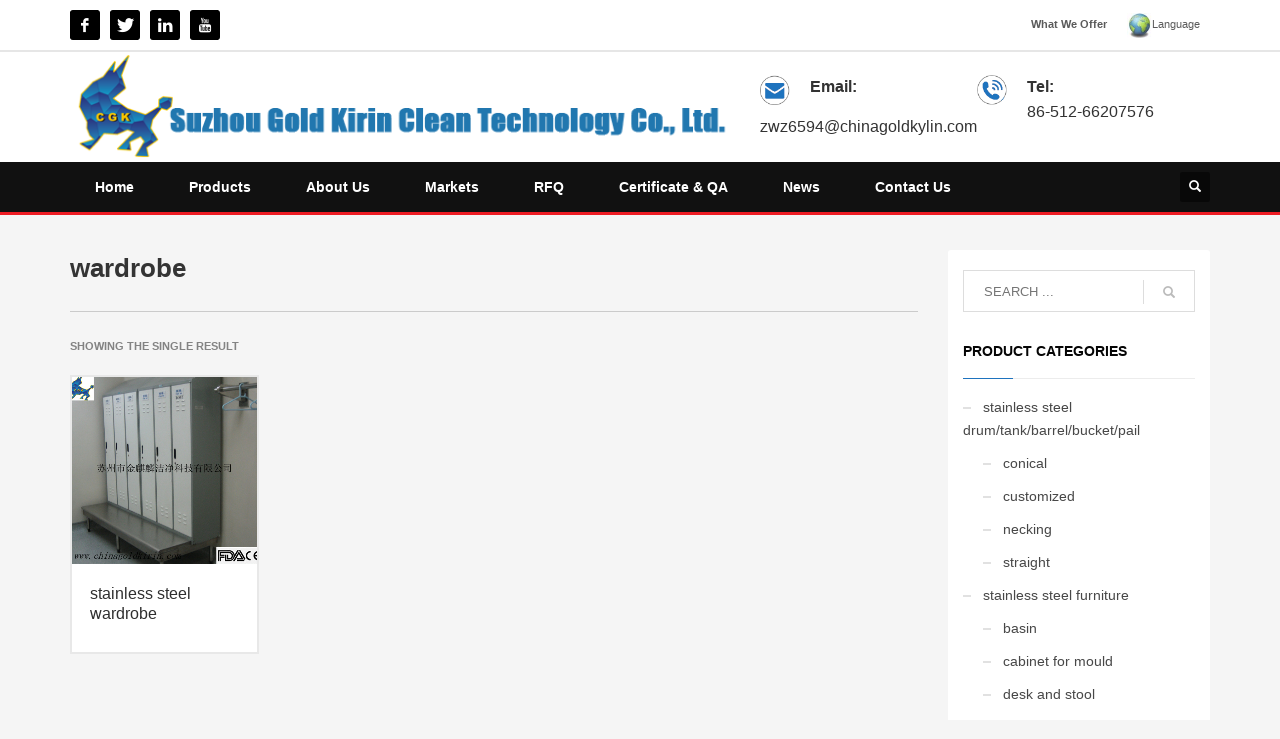

--- FILE ---
content_type: text/html; charset=UTF-8
request_url: https://www.chinagoldkylin.com/product-category/stainless-steel-furniture/wardrobe/
body_size: 37664
content:
<!DOCTYPE html>
<html lang="en-US">
<head>
<meta charset="UTF-8"/>
<meta name="twitter:widgets:csp" content="on"/>
<link rel="profile" href="http://gmpg.org/xfn/11"/>
<link rel="pingback" href="https://www.chinagoldkylin.com/xmlrpc.php"/>

<title>wardrobe | Gold Kirin</title>

<!-- All in One SEO Pack 3.2.5 by Michael Torbert of Semper Fi Web Design[248,282] -->

<meta name="keywords"  content="stainless steel wardrobe" />

<script type="application/ld+json" class="aioseop-schema">{}</script>
<link rel="canonical" href="https://www.chinagoldkylin.com/product-category/stainless-steel-furniture/wardrobe/" />
<!-- All in One SEO Pack -->
<link rel='dns-prefetch' href='//s.w.org' />
		<script type="text/javascript">
			window._wpemojiSettings = {"baseUrl":"https:\/\/s.w.org\/images\/core\/emoji\/2.3\/72x72\/","ext":".png","svgUrl":"https:\/\/s.w.org\/images\/core\/emoji\/2.3\/svg\/","svgExt":".svg","source":{"concatemoji":"https:\/\/www.chinagoldkylin.com\/wp-includes\/js\/wp-emoji-release.min.js?ver=4.8.25"}};
			!function(t,a,e){var r,i,n,o=a.createElement("canvas"),l=o.getContext&&o.getContext("2d");function c(t){var e=a.createElement("script");e.src=t,e.defer=e.type="text/javascript",a.getElementsByTagName("head")[0].appendChild(e)}for(n=Array("flag","emoji4"),e.supports={everything:!0,everythingExceptFlag:!0},i=0;i<n.length;i++)e.supports[n[i]]=function(t){var e,a=String.fromCharCode;if(!l||!l.fillText)return!1;switch(l.clearRect(0,0,o.width,o.height),l.textBaseline="top",l.font="600 32px Arial",t){case"flag":return(l.fillText(a(55356,56826,55356,56819),0,0),e=o.toDataURL(),l.clearRect(0,0,o.width,o.height),l.fillText(a(55356,56826,8203,55356,56819),0,0),e===o.toDataURL())?!1:(l.clearRect(0,0,o.width,o.height),l.fillText(a(55356,57332,56128,56423,56128,56418,56128,56421,56128,56430,56128,56423,56128,56447),0,0),e=o.toDataURL(),l.clearRect(0,0,o.width,o.height),l.fillText(a(55356,57332,8203,56128,56423,8203,56128,56418,8203,56128,56421,8203,56128,56430,8203,56128,56423,8203,56128,56447),0,0),e!==o.toDataURL());case"emoji4":return l.fillText(a(55358,56794,8205,9794,65039),0,0),e=o.toDataURL(),l.clearRect(0,0,o.width,o.height),l.fillText(a(55358,56794,8203,9794,65039),0,0),e!==o.toDataURL()}return!1}(n[i]),e.supports.everything=e.supports.everything&&e.supports[n[i]],"flag"!==n[i]&&(e.supports.everythingExceptFlag=e.supports.everythingExceptFlag&&e.supports[n[i]]);e.supports.everythingExceptFlag=e.supports.everythingExceptFlag&&!e.supports.flag,e.DOMReady=!1,e.readyCallback=function(){e.DOMReady=!0},e.supports.everything||(r=function(){e.readyCallback()},a.addEventListener?(a.addEventListener("DOMContentLoaded",r,!1),t.addEventListener("load",r,!1)):(t.attachEvent("onload",r),a.attachEvent("onreadystatechange",function(){"complete"===a.readyState&&e.readyCallback()})),(r=e.source||{}).concatemoji?c(r.concatemoji):r.wpemoji&&r.twemoji&&(c(r.twemoji),c(r.wpemoji)))}(window,document,window._wpemojiSettings);
		</script>
		<style type="text/css">
img.wp-smiley,
img.emoji {
	display: inline !important;
	border: none !important;
	box-shadow: none !important;
	height: 1em !important;
	width: 1em !important;
	margin: 0 .07em !important;
	vertical-align: -0.1em !important;
	background: none !important;
	padding: 0 !important;
}
</style>
<link rel='stylesheet' id='contact-form-7-css'  href='https://www.chinagoldkylin.com/wp-content/plugins/contact-form-7/includes/css/styles.css?ver=5.0.5' type='text/css' media='all' />
<link rel='stylesheet' id='rs-plugin-settings-css'  href='https://www.chinagoldkylin.com/wp-content/plugins/revslider/public/assets/css/settings.css?ver=5.4.3.1' type='text/css' media='all' />
<style id='rs-plugin-settings-inline-css' type='text/css'>
#rs-demo-id {}
</style>
<link rel='stylesheet' id='woocommerce-layout-css'  href='//www.chinagoldkylin.com/wp-content/plugins/woocommerce/assets/css/woocommerce-layout.css?ver=3.1.1' type='text/css' media='all' />
<link rel='stylesheet' id='woocommerce-smallscreen-css'  href='//www.chinagoldkylin.com/wp-content/plugins/woocommerce/assets/css/woocommerce-smallscreen.css?ver=3.1.1' type='text/css' media='only screen and (max-width: 767px)' />
<link rel='stylesheet' id='woocommerce-general-css'  href='//www.chinagoldkylin.com/wp-content/plugins/woocommerce/assets/css/woocommerce.css?ver=3.1.1' type='text/css' media='all' />
<link rel='stylesheet' id='kallyas-styles-css'  href='https://www.chinagoldkylin.com/wp-content/themes/kallyas/style.css?ver=4.15.1' type='text/css' media='all' />
<link rel='stylesheet' id='th-bootstrap-styles-css'  href='https://www.chinagoldkylin.com/wp-content/themes/kallyas/css/bootstrap.min.css?ver=4.15.1' type='text/css' media='all' />
<link rel='stylesheet' id='th-theme-template-styles-css'  href='https://www.chinagoldkylin.com/wp-content/themes/kallyas/css/template.min.css?ver=4.15.1' type='text/css' media='all' />
<link rel='stylesheet' id='woocommerce-overrides-css'  href='https://www.chinagoldkylin.com/wp-content/themes/kallyas/css/plugins/kl-woocommerce.css?ver=4.15.1' type='text/css' media='all' />
<link rel='stylesheet' id='zion-frontend-css'  href='https://www.chinagoldkylin.com/wp-content/themes/kallyas/framework/zion-builder/assets/css/znb_frontend.css?ver=1.0.1' type='text/css' media='all' />
<link rel='stylesheet' id='78-smart-layout.css-css'  href='//www.chinagoldkylin.com/wp-content/uploads/zion-builder/cache/78-smart-layout.css?ver=9c2e10005add2f4311fda7c90761ac5e' type='text/css' media='all' />
<link rel='stylesheet' id='th-theme-print-stylesheet-css'  href='https://www.chinagoldkylin.com/wp-content/themes/kallyas/css/print.css?ver=4.15.1' type='text/css' media='print' />
<link rel='stylesheet' id='th-theme-options-styles-css'  href='//www.chinagoldkylin.com/wp-content/uploads/zn_dynamic.css?ver=1567127442' type='text/css' media='all' />
<script type='text/javascript' src='https://www.chinagoldkylin.com/wp-includes/js/jquery/jquery.js?ver=1.12.4'></script>
<script type='text/javascript' src='https://www.chinagoldkylin.com/wp-includes/js/jquery/jquery-migrate.min.js?ver=1.4.1'></script>
<script type='text/javascript' src='https://www.chinagoldkylin.com/wp-content/plugins/revslider/public/assets/js/jquery.themepunch.tools.min.js?ver=5.4.3.1'></script>
<script type='text/javascript' src='https://www.chinagoldkylin.com/wp-content/plugins/revslider/public/assets/js/jquery.themepunch.revolution.min.js?ver=5.4.3.1'></script>
<link rel='https://api.w.org/' href='https://www.chinagoldkylin.com/wp-json/' />
		<meta name="theme-color"
			  content="#1e73be">
				<meta name="viewport" content="width=device-width, initial-scale=1, maximum-scale=1"/>
		
		<!--[if lte IE 8]>
		<script type="text/javascript">
			var $buoop = {
				vs: {i: 10, f: 25, o: 12.1, s: 7, n: 9}
			};

			$buoop.ol = window.onload;

			window.onload = function () {
				try {
					if ($buoop.ol) {
						$buoop.ol()
					}
				}
				catch (e) {
				}

				var e = document.createElement("script");
				e.setAttribute("type", "text/javascript");
				e.setAttribute("src", "https://browser-update.org/update.js");
				document.body.appendChild(e);
			};
		</script>
		<![endif]-->

		<!-- for IE6-8 support of HTML5 elements -->
		<!--[if lt IE 9]>
		<script src="//html5shim.googlecode.com/svn/trunk/html5.js"></script>
		<![endif]-->
			<noscript><style>.woocommerce-product-gallery{ opacity: 1 !important; }</style></noscript>
	<meta name="generator" content="Powered by Slider Revolution 5.4.3.1 - responsive, Mobile-Friendly Slider Plugin for WordPress with comfortable drag and drop interface." />
<script type="text/javascript">function setREVStartSize(e){
				try{ var i=jQuery(window).width(),t=9999,r=0,n=0,l=0,f=0,s=0,h=0;					
					if(e.responsiveLevels&&(jQuery.each(e.responsiveLevels,function(e,f){f>i&&(t=r=f,l=e),i>f&&f>r&&(r=f,n=e)}),t>r&&(l=n)),f=e.gridheight[l]||e.gridheight[0]||e.gridheight,s=e.gridwidth[l]||e.gridwidth[0]||e.gridwidth,h=i/s,h=h>1?1:h,f=Math.round(h*f),"fullscreen"==e.sliderLayout){var u=(e.c.width(),jQuery(window).height());if(void 0!=e.fullScreenOffsetContainer){var c=e.fullScreenOffsetContainer.split(",");if (c) jQuery.each(c,function(e,i){u=jQuery(i).length>0?u-jQuery(i).outerHeight(!0):u}),e.fullScreenOffset.split("%").length>1&&void 0!=e.fullScreenOffset&&e.fullScreenOffset.length>0?u-=jQuery(window).height()*parseInt(e.fullScreenOffset,0)/100:void 0!=e.fullScreenOffset&&e.fullScreenOffset.length>0&&(u-=parseInt(e.fullScreenOffset,0))}f=u}else void 0!=e.minHeight&&f<e.minHeight&&(f=e.minHeight);e.c.closest(".rev_slider_wrapper").css({height:f})					
				}catch(d){console.log("Failure at Presize of Slider:"+d)}
			};</script>
</head>

<body  class="archive tax-product_cat term-wardrobe term-81 woocommerce woocommerce-page zn-wc-pages-classic kl-follow-menu kl-skin--light" itemscope="itemscope" itemtype="https://schema.org/WebPage" >


<div class="login_register_stuff"></div><!-- end login register stuff -->		<div id="fb-root"></div>
		<script>(function (d, s, id) {
				var js, fjs = d.getElementsByTagName(s)[0];
				if (d.getElementById(id)) return;
				js = d.createElement(s);
				js.id = id;
				js.src = "//connect.facebook.net/en_US/sdk.js#xfbml=1&version=v2.5";
				fjs.parentNode.insertBefore(js, fjs);
			}(document, 'script', 'facebook-jssdk'));</script>
		

<div id="page_wrapper">

<header id="header" class="site-header  style10  header--follow    sticky-resize headerstyle--default site-header--absolute nav-th--light sheader-sh--dark"   role="banner" itemscope="itemscope" itemtype="https://schema.org/WPHeader" >
		<div class="site-header-wrapper sticky-top-area">

		<div class="site-header-top-wrapper topbar-style--default  sh--dark">

			<div class="siteheader-container container">

				

	
	<div class="fxb-row site-header-row site-header-top ">

		<div class='fxb-col fxb fxb-start-x fxb-center-y fxb-basis-auto site-header-col-left site-header-top-left'>
			<ul class="sh-component social-icons sc--colored topnav navRight topnav-no-hdnav"><li class="topnav-li social-icons-li"><a href="#" data-zniconfam="kl-social-icons" data-zn_icon="" target="_blank" class="topnav-item social-icons-item scheader-icon-ue83f" title="f"></a></li><li class="topnav-li social-icons-li"><a href="#" data-zniconfam="kl-social-icons" data-zn_icon="" target="_blank" class="topnav-item social-icons-item scheader-icon-ue82f" title="t"></a></li><li class="topnav-li social-icons-li"><a href="#" data-zniconfam="kl-social-icons" data-zn_icon="" target="_blank" class="topnav-item social-icons-item scheader-icon-ue828" title="l"></a></li><li class="topnav-li social-icons-li"><a href="#" data-zniconfam="kl-social-icons" data-zn_icon="" target="_blank" class="topnav-item social-icons-item scheader-icon-ue830" title="y"></a></li></ul>					</div>

		<div class='fxb-col fxb fxb-end-x fxb-center-y fxb-basis-auto site-header-col-right site-header-top-right'>
						<div class="sh-component zn_header_top_nav-wrapper "><span class="headernav-trigger js-toggle-class" data-target=".zn_header_top_nav-wrapper" data-target-class="is-opened"></span><ul id="menu-top-1" class="zn_header_top_nav topnav topnav-no-sc clearfix"><li class="menu-item menu-item-type-custom menu-item-object-custom menu-item-38"><a href="http://#"><strong>What We Offer</strong></a></li>
<li class="menu-item menu-item-type-custom menu-item-object-custom menu-item-has-children menu-item-39"><a href="http://#"><img src="/wp-content/uploads/2017/08/lang.jpg" style=" width: 25px; " />Language</a>
<ul  class="sub-menu">
	<li class="menu-item menu-item-type-custom menu-item-object-custom menu-item-41"><a href="#"><img src="/wp-content/uploads/2017/08/english.jpg"  style=" width: 25px; " /> English</a></li>
</ul>
</li>
</ul></div>		</div>

	</div><!-- /.site-header-top -->

	

			</div>
		</div><!-- /.site-header-top-wrapper -->

		<div class="kl-top-header site-header-main-wrapper clearfix   fxb-sm-wrap sh--dark">

			<div class="container siteheader-container ">

				<div class='fxb-col fxb-basis-auto'>

					

<div class="fxb-row site-header-row site-header-main ">

	<div class='fxb-col fxb fxb-start-x fxb-center-y fxb-basis-auto fxb-sm-full site-header-col-left site-header-main-left'>
				<div id="logo-container" class="logo-container   logosize--yes zn-original-logo">
			<!-- Logo -->
			<h3 class='site-logo logo ' id='logo'><a href='https://www.chinagoldkylin.com/' class='site-logo-anch'><img class="logo-img site-logo-img" src="https://www.chinagoldkylin.com/wp-content/uploads/2018/05/logo-1.png"  alt="Gold Kirin" title=""  /></a></h3>			<!-- InfoCard -->
					</div>

			</div>

	<div class='fxb-col fxb fxb-center-x fxb-center-y fxb-basis-auto site-header-col-center site-header-main-center'>
			</div>

	<div class='fxb-col fxb fxb-end-x fxb-center-y fxb-basis-auto site-header-col-right site-header-main-right'>

		<div class='fxb-col fxb fxb-end-x fxb-center-y fxb-basis-auto site-header-main-right-top'>
						<div class="sh-component kl-header-toptext kl-font-alt"> <div style="width:450px"><div style="float: left; width300px;"><img class="alignleft" style="width:30px;" src="/wp-content/uploads/2018/06/mail.png" /><font size="3"><strong>Email:</strong></br>zwz6594@chinagoldkylin.com</div> <div><img class="alignleft" style="width: 30px;" src="/wp-content/uploads/2018/06/tel.png" /><strong>Tel:</strong> <br />86-512-66207576</font></div></div></div>		</div>

		
	</div>

</div><!-- /.site-header-main -->


				</div>

							</div><!-- /.siteheader-container -->

		</div><!-- /.site-header-main-wrapper -->

		
<div class="kl-main-header site-header-bottom-wrapper clearfix  sh--dark">

	<div class="container siteheader-container">

		
				<div class="fxb-row site-header-row site-header-bottom ">


			<div class='fxb-col fxb fxb-start-x fxb-center-y fxb-basis-auto site-header-col-left site-header-bottom-left'>
						<div class="sh-component main-menu-wrapper" role="navigation" itemscope="itemscope" itemtype="https://schema.org/SiteNavigationElement" >

					<div class="zn-res-menuwrapper">
			<a href="#" class="zn-res-trigger zn-menuBurger zn-menuBurger--3--s zn-menuBurger--anim1 " id="zn-res-trigger">
				<span></span>
				<span></span>
				<span></span>
			</a>
		</div><!-- end responsive menu -->
		<div id="main-menu" class="main-nav mainnav--sidepanel mainnav--active-bg mainnav--pointer-dash nav-mm--light zn_mega_wrapper "><ul id="menu-menu" class="main-menu main-menu-nav zn_mega_menu "><li id="menu-item-835" class="main-menu-item menu-item menu-item-type-post_type menu-item-object-page menu-item-home menu-item-835  main-menu-item-top  menu-item-even menu-item-depth-0"><a href="https://www.chinagoldkylin.com/" class=" main-menu-link main-menu-link-top"><span>Home</span></a></li>
<li id="menu-item-839" class="main-menu-item menu-item menu-item-type-post_type menu-item-object-page menu-item-839  main-menu-item-top  menu-item-even menu-item-depth-0"><a href="https://www.chinagoldkylin.com/shop/" class=" main-menu-link main-menu-link-top"><span>Products</span></a></li>
<li id="menu-item-851" class="main-menu-item menu-item menu-item-type-post_type menu-item-object-page menu-item-851  main-menu-item-top  menu-item-even menu-item-depth-0"><a href="https://www.chinagoldkylin.com/about-us/" class=" main-menu-link main-menu-link-top"><span>About Us</span></a></li>
<li id="menu-item-846" class="main-menu-item menu-item menu-item-type-post_type menu-item-object-page menu-item-846  main-menu-item-top  menu-item-even menu-item-depth-0"><a href="https://www.chinagoldkylin.com/application/" class=" main-menu-link main-menu-link-top"><span>Markets</span></a></li>
<li id="menu-item-833" class="main-menu-item menu-item menu-item-type-post_type menu-item-object-page menu-item-833  main-menu-item-top  menu-item-even menu-item-depth-0"><a href="https://www.chinagoldkylin.com/rfq/" class=" main-menu-link main-menu-link-top"><span>RFQ</span></a></li>
<li id="menu-item-854" class="main-menu-item menu-item menu-item-type-post_type menu-item-object-page menu-item-854  main-menu-item-top  menu-item-even menu-item-depth-0"><a href="https://www.chinagoldkylin.com/certificate/" class=" main-menu-link main-menu-link-top"><span>Certificate &#038; QA</span></a></li>
<li id="menu-item-838" class="main-menu-item menu-item menu-item-type-post_type menu-item-object-page menu-item-838  main-menu-item-top  menu-item-even menu-item-depth-0"><a href="https://www.chinagoldkylin.com/news/" class=" main-menu-link main-menu-link-top"><span>News</span></a></li>
<li id="menu-item-822" class="main-menu-item menu-item menu-item-type-post_type menu-item-object-page menu-item-822  main-menu-item-top  menu-item-even menu-item-depth-0"><a href="https://www.chinagoldkylin.com/contact-us/" class=" main-menu-link main-menu-link-top"><span>Contact Us</span></a></li>
</ul></div>		</div>
		<!-- end main_menu -->
					</div>


			<div class='fxb-col fxb fxb-center-x fxb-center-y fxb-basis-auto site-header-col-center site-header-bottom-center'>
							</div>


			<div class='fxb-col fxb fxb-end-x fxb-center-y fxb-basis-auto site-header-col-right site-header-bottom-right'>
								
		<div id="search" class="sh-component header-search headsearch--def">

			<a href="#" class="searchBtn header-search-button">
				<span class="glyphicon glyphicon-search kl-icon-white"></span>
			</a>

			<div class="search-container header-search-container">
				
<form id="searchform" class="gensearch__form" action="https://www.chinagoldkylin.com/" method="get">
	<input id="s" name="s" value="" class="inputbox gensearch__input" type="text" placeholder="SEARCH ..." />
	<button type="submit" id="searchsubmit" value="go" class="gensearch__submit glyphicon glyphicon-search"></button>
	</form>			</div>
		</div>

					</div>


		</div><!-- /.site-header-bottom -->
		
		
	</div>
</div><!-- /.site-header-bottom-wrapper -->

	</div><!-- /.site-header-wrapper -->
	</header>

				<section id="content" class="site-content shop_page">
				<div class="container">
					<div class="row">
						<div class=" col-sm-8 col-md-9  zn_shop_four_columns">
			
    <header class="woocommerce-products-header">

		
			<h1 class="woocommerce-products-header__title page-title">wardrobe</h1>

		
		
    </header>

		
			<p class="woocommerce-result-count">
	Showing the single result</p>
<div class="kallyas-productlist-wrapper kallyas-wc-cols--4">
			<ul class="products">

				
				
					
					<li class="post-1029 product type-product status-publish has-post-thumbnail product_cat-wardrobe first instock shipping-taxable product-type-simple prodpage-classic">
		<div class="product-list-item text-custom-parent-hov prod-layout-classic">
<a href="https://www.chinagoldkylin.com/product/stainless-steel-wardrobe/" class="woocommerce-LoopProduct-link woocommerce-loop-product__link">	<div class="zn_badge_container">
							</div>
<span class="kw-prodimage"><img width="600" height="600" src="//www.chinagoldkylin.com/wp-content/uploads/2018/08/stainless-steel-wardrobe-2.jpg" class="kw-prodimage-img" alt="stainless steel wardrobe" srcset="//www.chinagoldkylin.com/wp-content/uploads/2018/08/stainless-steel-wardrobe-2.jpg 600w, //www.chinagoldkylin.com/wp-content/uploads/2018/08/stainless-steel-wardrobe-2-187x187.jpg 187w" sizes="(max-width: 600px) 100vw, 600px" /><img width="600" height="600" src="//www.chinagoldkylin.com/wp-content/uploads/2018/08/stainless-steel-wardrobe-3.jpg" class="kw-prodimage-img-secondary" alt="stainless steel wardrobe" srcset="//www.chinagoldkylin.com/wp-content/uploads/2018/08/stainless-steel-wardrobe-3.jpg 600w, //www.chinagoldkylin.com/wp-content/uploads/2018/08/stainless-steel-wardrobe-3-187x187.jpg 187w" sizes="(max-width: 600px) 100vw, 600px" /></span>	<div class="kw-details clearfix">
		<h3 class="kw-details-title text-custom-child" itemprop="headline" >stainless steel wardrobe</h3>

	</div> <!-- Close details clearfix -->
	</a>	</div> <!-- Close product-list-item -->
</li>

				
			</ul>

			<div class="pagination--light"></div></div>
		
				</div>
						<!-- sidebar -->
						<aside class=" col-sm-4 col-md-3 " role="complementary" itemscope="itemscope" itemtype="https://schema.org/WPSideBar" ><div class="zn_sidebar sidebar kl-sidebar--light element-scheme--light"><div id="search-2" class="widget zn-sidebar-widget widget_search">
<form id="searchform" class="gensearch__form" action="https://www.chinagoldkylin.com/" method="get">
	<input id="s" name="s" value="" class="inputbox gensearch__input" type="text" placeholder="SEARCH ..." />
	<button type="submit" id="searchsubmit" value="go" class="gensearch__submit glyphicon glyphicon-search"></button>
	</form></div><div id="woocommerce_product_categories-2" class="widget zn-sidebar-widget woocommerce widget_product_categories"><h3 class="widgettitle zn-sidebar-widget-title title">Product categories</h3><ul class="product-categories"><li class="cat-item cat-item-73 cat-parent"><a href="https://www.chinagoldkylin.com/product-category/stainless-steel-drumtankbarrelbucketpail/">stainless steel drum/tank/barrel/bucket/pail</a><ul class='children'>
<li class="cat-item cat-item-76"><a href="https://www.chinagoldkylin.com/product-category/stainless-steel-drumtankbarrelbucketpail/conical/">conical</a></li>
<li class="cat-item cat-item-77"><a href="https://www.chinagoldkylin.com/product-category/stainless-steel-drumtankbarrelbucketpail/customized/">customized</a></li>
<li class="cat-item cat-item-75"><a href="https://www.chinagoldkylin.com/product-category/stainless-steel-drumtankbarrelbucketpail/necking/">necking</a></li>
<li class="cat-item cat-item-74"><a href="https://www.chinagoldkylin.com/product-category/stainless-steel-drumtankbarrelbucketpail/straight/">straight</a></li>
</ul>
</li>
<li class="cat-item cat-item-78 cat-parent current-cat-parent"><a href="https://www.chinagoldkylin.com/product-category/stainless-steel-furniture/">stainless steel furniture</a><ul class='children'>
<li class="cat-item cat-item-89"><a href="https://www.chinagoldkylin.com/product-category/stainless-steel-furniture/basin/">basin</a></li>
<li class="cat-item cat-item-83"><a href="https://www.chinagoldkylin.com/product-category/stainless-steel-furniture/cabinet-for-mould/">cabinet for mould</a></li>
<li class="cat-item cat-item-91"><a href="https://www.chinagoldkylin.com/product-category/stainless-steel-furniture/desk-and-stool/">desk and stool</a></li>
<li class="cat-item cat-item-90"><a href="https://www.chinagoldkylin.com/product-category/stainless-steel-furniture/ladle/">ladle</a></li>
<li class="cat-item cat-item-92"><a href="https://www.chinagoldkylin.com/product-category/stainless-steel-furniture/others/">others</a></li>
<li class="cat-item cat-item-93"><a href="https://www.chinagoldkylin.com/product-category/stainless-steel-furniture/recycling-bin/">recycling bin</a></li>
<li class="cat-item cat-item-86"><a href="https://www.chinagoldkylin.com/product-category/stainless-steel-furniture/shelf/">shelf</a></li>
<li class="cat-item cat-item-80"><a href="https://www.chinagoldkylin.com/product-category/stainless-steel-furniture/shoe-cabinet/">shoe cabinet</a></li>
<li class="cat-item cat-item-79"><a href="https://www.chinagoldkylin.com/product-category/stainless-steel-furniture/sink/">sink</a></li>
<li class="cat-item cat-item-94"><a href="https://www.chinagoldkylin.com/product-category/stainless-steel-furniture/small-part/">small part</a></li>
<li class="cat-item cat-item-88"><a href="https://www.chinagoldkylin.com/product-category/stainless-steel-furniture/stair/">stair</a></li>
<li class="cat-item cat-item-82"><a href="https://www.chinagoldkylin.com/product-category/stainless-steel-furniture/tool-cabinet/">tool cabinet</a></li>
<li class="cat-item cat-item-87"><a href="https://www.chinagoldkylin.com/product-category/stainless-steel-furniture/vehicle/">vehicle</a></li>
<li class="cat-item cat-item-85"><a href="https://www.chinagoldkylin.com/product-category/stainless-steel-furniture/vessel/">vessel</a></li>
<li class="cat-item cat-item-81 current-cat"><a href="https://www.chinagoldkylin.com/product-category/stainless-steel-furniture/wardrobe/">wardrobe</a></li>
<li class="cat-item cat-item-84"><a href="https://www.chinagoldkylin.com/product-category/stainless-steel-furniture/workbench/">workbench</a></li>
</ul>
</li>
</ul></div></div></aside>					</div>
				</div>
			</section>
			
	
<div class="znpb-footer-smart-area" >		<section class="zn_section eluid6ea5b8df     section-sidemargins    zn_section--relative section--no " id="eluid6ea5b8df"  >

			<div class="zn-bgSource "  ><div class="zn-bgSource-image" style="background-image:url(https://www.chinagoldkylin.com/wp-content/uploads/2017/08/foot2.jpg);background-repeat:no-repeat;background-position:center center;background-size:cover;background-attachment:scroll"></div></div>
			<div class="zn_section_size container zn-section-height--auto zn-section-content_algn--top ">

				<div class="row ">
					
		<div class="eluid6771550f      col-md-4 col-sm-4   znColumnElement"  id="eluid6771550f" >

			
			<div class="znColumnElement-innerWrapper-eluid6771550f znColumnElement-innerWrapper znColumnElement-innerWrapper--valign-top znColumnElement-innerWrapper--halign-left " >

				<div class="znColumnElement-innerContent">					<div class="kl-title-block clearfix tbk--text- tbk--left text-left tbk-symbol--line tbk--colored tbk-icon-pos--after-title eluidb42572c8 hidden-sm hidden-xs " ><h3 class="tbk__title" itemprop="headline" >ABOUT US </h3><span class="tbk__symbol "><span></span></span></div><div class="zn_text_box eluid14ade88e  zn_text_box-dark element-scheme--dark" ><p>Suzhou gold kirin clean technology Co., Ltd. is a specialized company who focus on stainless steel barrel、stainless steel sealed barrel and other various kinds of stainless steel products for clean workshop. Our company is located in Wuzhong Tai lake scenic area, Suzhou city which is well known as ‘paradise on earth’. At the same time, our company is near the exit of Suzhou expressway, the traffic is very convenient.</p>
</div>				</div>
			</div>

			
		</div>
	
		<div class="eluid6bc1c943      col-md-4 col-sm-4   znColumnElement"  id="eluid6bc1c943" >

			
			<div class="znColumnElement-innerWrapper-eluid6bc1c943 znColumnElement-innerWrapper znColumnElement-innerWrapper--valign-top znColumnElement-innerWrapper--halign-left " >

				<div class="znColumnElement-innerContent">					<div class="kl-title-block clearfix tbk--text- tbk--left text-left tbk-symbol--line tbk--colored tbk-icon-pos--after-title eluid8fb0f8fe hidden-sm hidden-xs " ><h3 class="tbk__title" itemprop="headline" >PRODUCTS</h3><span class="tbk__symbol "><span></span></span></div><div class="elm-custommenu clearfix eluid63b26783 hidden-sm hidden-xs  text-left elm-custommenu--v3ext elm-custommenu-toggleSubmenus" ><ul id="eluid63b26783" class="elm-cmlist clearfix elm-cmlist--skin-light element-scheme--light zn_dummy_value elm-cmlist--v3ext  elm-cmlist-cols elm-cmlist--cols-2 nav-with-smooth-scroll"><li id="menu-item-1129" class="menu-item menu-item-type-taxonomy menu-item-object-product_cat menu-item-1129"><a href="https://www.chinagoldkylin.com/product-category/stainless-steel-drumtankbarrelbucketpail/straight/"><span>straight</span></a></li>
<li id="menu-item-1130" class="menu-item menu-item-type-taxonomy menu-item-object-product_cat menu-item-1130"><a href="https://www.chinagoldkylin.com/product-category/stainless-steel-drumtankbarrelbucketpail/conical/"><span>conical</span></a></li>
<li id="menu-item-1131" class="menu-item menu-item-type-taxonomy menu-item-object-product_cat menu-item-1131"><a href="https://www.chinagoldkylin.com/product-category/stainless-steel-drumtankbarrelbucketpail/necking/"><span>necking</span></a></li>
<li id="menu-item-1132" class="menu-item menu-item-type-taxonomy menu-item-object-product_cat menu-item-1132"><a href="https://www.chinagoldkylin.com/product-category/stainless-steel-drumtankbarrelbucketpail/customized/"><span>customized</span></a></li>
<li id="menu-item-1133" class="menu-item menu-item-type-taxonomy menu-item-object-product_cat menu-item-1133"><a href="https://www.chinagoldkylin.com/product-category/stainless-steel-furniture/sink/"><span>sink</span></a></li>
<li id="menu-item-1134" class="menu-item menu-item-type-taxonomy menu-item-object-product_cat menu-item-1134"><a href="https://www.chinagoldkylin.com/product-category/stainless-steel-furniture/shoe-cabinet/"><span>shoe cabinet</span></a></li>
<li id="menu-item-1135" class="menu-item menu-item-type-taxonomy menu-item-object-product_cat current-menu-item menu-item-1135 active"><a href="https://www.chinagoldkylin.com/product-category/stainless-steel-furniture/wardrobe/"><span>wardrobe</span></a></li>
<li id="menu-item-1136" class="menu-item menu-item-type-taxonomy menu-item-object-product_cat menu-item-1136"><a href="https://www.chinagoldkylin.com/product-category/stainless-steel-furniture/tool-cabinet/"><span>tool cabinet</span></a></li>
<li id="menu-item-1137" class="menu-item menu-item-type-taxonomy menu-item-object-product_cat menu-item-1137"><a href="https://www.chinagoldkylin.com/product-category/stainless-steel-furniture/cabinet-for-mould/"><span>cabinet for mould</span></a></li>
<li id="menu-item-1138" class="menu-item menu-item-type-taxonomy menu-item-object-product_cat menu-item-1138"><a href="https://www.chinagoldkylin.com/product-category/stainless-steel-furniture/workbench/"><span>workbench</span></a></li>
</ul></div>				</div>
			</div>

			
		</div>
	
		<div class="eluidf494ccf3      col-md-4 col-sm-4   znColumnElement"  id="eluidf494ccf3" >

			
			<div class="znColumnElement-innerWrapper-eluidf494ccf3 znColumnElement-innerWrapper znColumnElement-innerWrapper--valign-top znColumnElement-innerWrapper--halign-left " >

				<div class="znColumnElement-innerContent">					<div class="kl-title-block clearfix tbk--text- tbk--left text-left tbk-symbol--line tbk--colored tbk-icon-pos--after-title eluidfbcd51bf hidden-sm hidden-xs " ><h3 class="tbk__title" itemprop="headline" >CONTACT US</h3><span class="tbk__symbol "><span></span></span></div><div class="znList eluida1eb7615  text-left znList-icon--left elm-znlist--light element-scheme--light" ><ul class="znListItems clearfix"><li class="znListItems-item clearfix"><span class="znListItems-icon znListItems-icon-0" data-zniconfam="glyphicons_halflingsregular" data-zn_icon=""></span><span class="znListItems-text"><strong>ADDRESS:</strong>No. 2, Dongsheng, Yangqiao, Liandong Road, Puzhuang, Linhu Town, Wuzhong District, Suzhou, Jiangsu, China</span></li><li class="znListItems-item clearfix"><span class="znListItems-icon znListItems-icon-1" data-zniconfam="glyphicons_halflingsregular" data-zn_icon=""></span><span class="znListItems-text"><strong>TEL:</strong> 86-512-66207576</span></li><li class="znListItems-item clearfix"><span class="znListItems-icon znListItems-icon-2" data-zniconfam="glyphicons_halflingsregular" data-zn_icon="✉"></span><span class="znListItems-text"><strong>EMAIL:</strong>  zwz6594@chinagoldkylin.com　　</span></li><li class="znListItems-item clearfix"><span class="znListItems-icon znListItems-icon-3" data-zniconfam="glyphicons_halflingsregular" data-zn_icon=""></span><span class="znListItems-text"><strong>FAX:</strong> 86-512–65276058</span></li></ul></div>				</div>
			</div>

			
		</div>
	
				</div>
			</div>

					</section>


				<section class="zn_section eluid599dee96     section-sidemargins    section--no " id="eluid599dee96"  >

			
			<div class="zn_section_size container zn-section-height--auto zn-section-content_algn--top ">

				<div class="row ">
					
		<div class="eluid398c4ce9      col-md-12 col-sm-12   znColumnElement"  id="eluid398c4ce9" >

			
			<div class="znColumnElement-innerWrapper-eluid398c4ce9 znColumnElement-innerWrapper znColumnElement-innerWrapper--valign-top znColumnElement-innerWrapper--halign-left " >

				<div class="znColumnElement-innerContent">					<div class="zn_text_box eluid59c26c3c hidden-sm hidden-xs  zn_text_box-dark element-scheme--dark" ><p style="text-align: center;">Copyright ©Suzhou Gold Kirin Clean Technology Co., Ltd.2018. All Rights Reserved.   Support By <a href="www.inuox.com">INUOX</a><script language="javascript" src="http://count18.51yes.com/click.aspx?id=187215401&logo=1" charset="gb2312"></script></p>
</div>				</div>
			</div>

			
		</div>
	
				</div>
			</div>

					</section>


		</div></div><!-- end page_wrapper -->

<a href="#" id="totop" class="u-trans-all-2s js-scroll-event" data-forch="300" data-visibleclass="on--totop">TOP</a>


	<!-- Fallback for animating in viewport -->
	<noscript>
		<style type="text/css" media="screen">
			.zn-animateInViewport {visibility: visible;}
		</style>
	</noscript>
	<script type="application/ld+json">{"@context":"https:\/\/schema.org\/","@type":"Product","@id":"https:\/\/www.chinagoldkylin.com\/product\/stainless-steel-wardrobe\/","url":"https:\/\/www.chinagoldkylin.com\/product\/stainless-steel-wardrobe\/","name":"stainless steel wardrobe"}</script><script type='text/javascript'>
/* <![CDATA[ */
var wpcf7 = {"apiSettings":{"root":"https:\/\/www.chinagoldkylin.com\/wp-json\/contact-form-7\/v1","namespace":"contact-form-7\/v1"},"recaptcha":{"messages":{"empty":"Please verify that you are not a robot."}},"cached":"1"};
/* ]]> */
</script>
<script type='text/javascript' src='https://www.chinagoldkylin.com/wp-content/plugins/contact-form-7/includes/js/scripts.js?ver=5.0.5'></script>
<script type='text/javascript'>
/* <![CDATA[ */
var wc_add_to_cart_params = {"ajax_url":"\/wp-admin\/admin-ajax.php","wc_ajax_url":"\/product-category\/stainless-steel-furniture\/wardrobe\/?wc-ajax=%%endpoint%%","i18n_view_cart":"View cart","cart_url":"","is_cart":"","cart_redirect_after_add":"no"};
/* ]]> */
</script>
<script type='text/javascript' src='//www.chinagoldkylin.com/wp-content/plugins/woocommerce/assets/js/frontend/add-to-cart.min.js?ver=3.1.1'></script>
<script type='text/javascript' src='//www.chinagoldkylin.com/wp-content/plugins/woocommerce/assets/js/jquery-blockui/jquery.blockUI.min.js?ver=2.70'></script>
<script type='text/javascript' src='//www.chinagoldkylin.com/wp-content/plugins/woocommerce/assets/js/js-cookie/js.cookie.min.js?ver=2.1.4'></script>
<script type='text/javascript'>
/* <![CDATA[ */
var woocommerce_params = {"ajax_url":"\/wp-admin\/admin-ajax.php","wc_ajax_url":"\/product-category\/stainless-steel-furniture\/wardrobe\/?wc-ajax=%%endpoint%%"};
/* ]]> */
</script>
<script type='text/javascript' src='//www.chinagoldkylin.com/wp-content/plugins/woocommerce/assets/js/frontend/woocommerce.min.js?ver=3.1.1'></script>
<script type='text/javascript'>
/* <![CDATA[ */
var wc_cart_fragments_params = {"ajax_url":"\/wp-admin\/admin-ajax.php","wc_ajax_url":"\/product-category\/stainless-steel-furniture\/wardrobe\/?wc-ajax=%%endpoint%%","fragment_name":"wc_fragments_a608c476158c2e5a60238ef54787a542"};
/* ]]> */
</script>
<script type='text/javascript' src='//www.chinagoldkylin.com/wp-content/plugins/woocommerce/assets/js/frontend/cart-fragments.min.js?ver=3.1.1'></script>
<script type='text/javascript' src='https://www.chinagoldkylin.com/wp-content/themes/kallyas/js/plugins.min.js?ver=4.15.1'></script>
<script type='text/javascript' src='https://www.chinagoldkylin.com/wp-content/themes/kallyas/addons/scrollmagic/scrollmagic.js?ver=4.15.1'></script>
<script type='text/javascript' src='https://www.chinagoldkylin.com/wp-content/themes/kallyas/framework/zion-builder/assets/js/editor/zn_frontend.js?ver=1.0.1'></script>
<script type='text/javascript'>
/* <![CDATA[ */
var zn_do_login = {"ajaxurl":"\/wp-admin\/admin-ajax.php","add_to_cart_text":"Item Added to cart!"};
var ZnThemeAjax = {"ajaxurl":"\/wp-admin\/admin-ajax.php","zn_back_text":"Back","zn_color_theme":"dark","res_menu_trigger":"992","top_offset_tolerance":"","logout_url":"https:\/\/www.chinagoldkylin.com\/wp-login.php?action=logout&redirect_to=https%3A%2F%2Fwww.chinagoldkylin.com&_wpnonce=2339b68180"};
/* ]]> */
</script>
<script type='text/javascript' src='https://www.chinagoldkylin.com/wp-content/themes/kallyas/js/znscript.min.js?ver=4.15.1'></script>
<script type='text/javascript' src='https://www.chinagoldkylin.com/wp-content/themes/kallyas/addons/slick/slick.min.js?ver=4.15.1'></script>
<script type='text/javascript' src='https://www.chinagoldkylin.com/wp-includes/js/wp-embed.min.js?ver=4.8.25'></script>
<svg style="position: absolute; width: 0; height: 0; overflow: hidden;" version="1.1" xmlns="http://www.w3.org/2000/svg" xmlns:xlink="http://www.w3.org/1999/xlink">
<defs>

<symbol id="icon-close-thin" viewBox="0 0 100 100">
 <path d="m87.801 12.801c-1-1-2.6016-1-3.5 0l-33.801 33.699-34.699-34.801c-1-1-2.6016-1-3.5 0-1 1-1 2.6016 0 3.5l34.699 34.801-34.801 34.801c-1 1-1 2.6016 0 3.5 0.5 0.5 1.1016 0.69922 1.8008 0.69922s1.3008-0.19922 1.8008-0.69922l34.801-34.801 33.699 33.699c0.5 0.5 1.1016 0.69922 1.8008 0.69922 0.69922 0 1.3008-0.19922 1.8008-0.69922 1-1 1-2.6016 0-3.5l-33.801-33.699 33.699-33.699c0.89844-1 0.89844-2.6016 0-3.5z"/>
</symbol>


<symbol id="icon-play" viewBox="0 0 22 28">
<path d="M21.625 14.484l-20.75 11.531c-0.484 0.266-0.875 0.031-0.875-0.516v-23c0-0.547 0.391-0.781 0.875-0.516l20.75 11.531c0.484 0.266 0.484 0.703 0 0.969z"></path>
</symbol>

</defs>
</svg>
</body>
</html>
